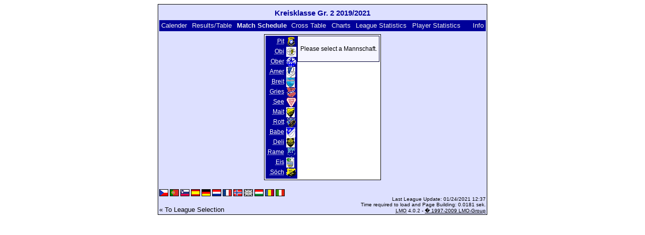

--- FILE ---
content_type: text/html; charset=UTF-8
request_url: https://klarakolumna.bplaced.net/lmo/lmo.php?file=Kreisklassegr220192020.l98&action=program&lmouserlang=English
body_size: 1850
content:
<!DOCTYPE HTML PUBLIC "-//W3C//DTD HTML 4.01 Transitional//EN"
					"http://www.w3.org/TR/html4/loose.dtd">
<html lang="de">
<head>
<title>Kreisklasse Gr. 2 2019/2021</title>
<meta http-equiv="Content-Type" content="text/html; charset=utf-8">

  <link type='text/css' rel='stylesheet' href='https://klarakolumna.bplaced.net/lmo/lmo-style-nc.php'>
  <style type='text/css'>@import url('https://klarakolumna.bplaced.net/lmo/lmo-style.php');</style>
</head>
<body>
  <div align="center">
    <table class="lmoMain" cellspacing="0" cellpadding="0" border="0">
      <tr>
        <td colspan="2" align="center"><h1>Kreisklasse Gr. 2 2019/2021</h1></td>
      </tr>
      <tr>
        <td colspan="2" align="center"></td>
      </tr>
      <tr>
        <td class="lmoMenu" align="left"><a href='/lmo/lmo.php?file=Kreisklassegr220192020.l98&amp;action=cal&amp;st=20' title='Show the League Calender'>Calender</a>&nbsp;&nbsp;<a href='/lmo/lmo.php?file=Kreisklassegr220192020.l98&amp;action=results' title='Display the Match results and Table for a chosen Matchday'>Results/Table</a>&nbsp;&nbsp;Match Schedule&nbsp;&nbsp;<a href='/lmo/lmo.php?file=Kreisklassegr220192020.l98&amp;action=cross' title='Show all results on one page'>Cross Table</a>&nbsp;&nbsp;<a href='/lmo/lmo.php?file=Kreisklassegr220192020.l98&amp;action=graph&amp;stat1=0&amp;stat2=0' title='Show Charts'>Charts</a>&nbsp;&nbsp;<a href='/lmo/lmo.php?file=Kreisklassegr220192020.l98&amp;action=stats&amp;stat1=0&amp;stat2=0' title='Show Statistics and Prognoses'>League Statistics</a>&nbsp;&nbsp;<a href='/lmo/lmo.php?file=Kreisklassegr220192020.l98&amp;action=spieler' title='Show Player Statistics'>Player Statistics</a>&nbsp;&nbsp;&nbsp;&nbsp;<td class="lmoMenu" align="right"><a href='/lmo/lmo.php?file=Kreisklassegr220192020.l98&amp;action=info' title='Information about this PHP-Script and its Author'>Info</a></td>
      </tr>
      <tr>
        <td colspan="2" align="center">
<table class="lmoMiddle" cellspacing="0" cellpadding="0" border="0">
  <tr>
    <td valign="top" align="center">
      <table class="lmoMenu" cellspacing="0" cellpadding="0" border="0">        <tr>
          <td align="right">
            <abbr title="The Match Schedule from SpVgg Pittenhart">            <a href="/lmo/lmo.php?action=program&amp;file=Kreisklassegr220192020.l98&amp;selteam=1" >Pit</a></abbr>
          </td>
          <td>&nbsp;<img src='https://klarakolumna.bplaced.net/lmo/img/teams/small/SpVgg%20Pittenhart.gif' width="20" height="20"  alt='' /> </td>
        </tr>        <tr>
          <td align="right">
            <abbr title="The Match Schedule from TV 1909 Obing">            <a href="/lmo/lmo.php?action=program&amp;file=Kreisklassegr220192020.l98&amp;selteam=2" >Obi</a></abbr>
          </td>
          <td>&nbsp;<img src='https://klarakolumna.bplaced.net/lmo/img/teams/small/TV%201909%20Obing.gif' width="20" height="20"  alt='' /> </td>
        </tr>        <tr>
          <td align="right">
            <abbr title="The Match Schedule from SV Oberndorf">            <a href="/lmo/lmo.php?action=program&amp;file=Kreisklassegr220192020.l98&amp;selteam=3" >Ober</a></abbr>
          </td>
          <td>&nbsp;<img src='https://klarakolumna.bplaced.net/lmo/img/teams/small/SV%20Oberndorf.gif' width="20" height="20"  alt='' /> </td>
        </tr>        <tr>
          <td align="right">
            <abbr title="The Match Schedule from SV Amerang">            <a href="/lmo/lmo.php?action=program&amp;file=Kreisklassegr220192020.l98&amp;selteam=4" >Amer</a></abbr>
          </td>
          <td>&nbsp;<img src='https://klarakolumna.bplaced.net/lmo/img/teams/small/SV%20Amerang.gif' width="18" height="20"  alt='' /> </td>
        </tr>        <tr>
          <td align="right">
            <abbr title="The Match Schedule from TSV Breitbrunn/Gstadt">            <a href="/lmo/lmo.php?action=program&amp;file=Kreisklassegr220192020.l98&amp;selteam=5" >Breit</a></abbr>
          </td>
          <td>&nbsp;<img src='https://klarakolumna.bplaced.net/lmo/img/teams/small/TSV%20BreitbrunnGstadt.gif' width="17" height="20"  alt='' /> </td>
        </tr>        <tr>
          <td align="right">
            <abbr title="The Match Schedule from SV DJK Griesstaett">            <a href="/lmo/lmo.php?action=program&amp;file=Kreisklassegr220192020.l98&amp;selteam=6" >Gries</a></abbr>
          </td>
          <td>&nbsp;<img src='https://klarakolumna.bplaced.net/lmo/img/teams/small/SV%20DJK%20Griesstaett.gif' width="20" height="20"  alt='' /> </td>
        </tr>        <tr>
          <td align="right">
            <abbr title="The Match Schedule from SV Seeon">            <a href="/lmo/lmo.php?action=program&amp;file=Kreisklassegr220192020.l98&amp;selteam=7" >See</a></abbr>
          </td>
          <td>&nbsp;<img src='https://klarakolumna.bplaced.net/lmo/img/teams/small/SV%20Seeon.gif' width="20" height="20"  alt='' /> </td>
        </tr>        <tr>
          <td align="right">
            <abbr title="The Match Schedule from FC Maitenbeth">            <a href="/lmo/lmo.php?action=program&amp;file=Kreisklassegr220192020.l98&amp;selteam=8" >Mait</a></abbr>
          </td>
          <td>&nbsp;<img src='https://klarakolumna.bplaced.net/lmo/img/teams/small/FC%20Maitenbeth.gif' width="17" height="20"  alt='' /> </td>
        </tr>        <tr>
          <td align="right">
            <abbr title="The Match Schedule from ASV Rott">            <a href="/lmo/lmo.php?action=program&amp;file=Kreisklassegr220192020.l98&amp;selteam=9" >Rott</a></abbr>
          </td>
          <td>&nbsp;<img src='https://klarakolumna.bplaced.net/lmo/img/teams/small/ASV%20Rott.gif' width="20" height="20"  alt='' /> </td>
        </tr>        <tr>
          <td align="right">
            <abbr title="The Match Schedule from TSV Babensham">            <a href="/lmo/lmo.php?action=program&amp;file=Kreisklassegr220192020.l98&amp;selteam=10" >Babe</a></abbr>
          </td>
          <td>&nbsp;<img src='https://klarakolumna.bplaced.net/lmo/img/teams/small/TSV%20Babensham.gif' width="18" height="20"  alt='' /> </td>
        </tr>        <tr>
          <td align="right">
            <abbr title="The Match Schedule from DJK-SV Edling">            <a href="/lmo/lmo.php?action=program&amp;file=Kreisklassegr220192020.l98&amp;selteam=11" >Deli</a></abbr>
          </td>
          <td>&nbsp;<img src='https://klarakolumna.bplaced.net/lmo/img/teams/small/DJK-SV%20Edling.gif' width="17" height="20"  alt='' /> </td>
        </tr>        <tr>
          <td align="right">
            <abbr title="The Match Schedule from SV Ramerberg">            <a href="/lmo/lmo.php?action=program&amp;file=Kreisklassegr220192020.l98&amp;selteam=12" >Rame</a></abbr>
          </td>
          <td>&nbsp;<img src='https://klarakolumna.bplaced.net/lmo/img/teams/small/SV%20Ramerberg.gif' width="20" height="20"  alt='' /> </td>
        </tr>        <tr>
          <td align="right">
            <abbr title="The Match Schedule from TSV Eiselfing">            <a href="/lmo/lmo.php?action=program&amp;file=Kreisklassegr220192020.l98&amp;selteam=13" >Eis</a></abbr>
          </td>
          <td>&nbsp;<img src='https://klarakolumna.bplaced.net/lmo/img/teams/small/TSV%20Eiselfing.gif' width="16" height="20"  alt='' /> </td>
        </tr>        <tr>
          <td align="right">
            <abbr title="The Match Schedule from SV Soechtenau/Kr.">            <a href="/lmo/lmo.php?action=program&amp;file=Kreisklassegr220192020.l98&amp;selteam=14" >Söch</a></abbr>
          </td>
          <td>&nbsp;<img src='https://klarakolumna.bplaced.net/lmo/img/teams/small/SV%20SoechtenauKr..gif' width="20" height="20"  alt='' /> </td>
        </tr>      </table>
    </td>
    <td valign="top" align="center">
      <table class="lmoInner" cellspacing="0" cellpadding="0" border="0"><tr><td align="center">&nbsp;<br />Please select a Mannschaft.<br />&nbsp;</td></tr>      </table>
    </td>
  </tr>
</table></td>
      </tr>
      <tr>
        <td colspan="2" align="center">        <table width="100%" cellspacing="0" cellpadding="0" border="0">
          <tr>           <td align="center">            </td>
            <td align="center">            </td>
          </tr>
        </table></td>
      </tr>
      <tr>
        <td class="lmoFooter" colspan="2" align="left"><a href='/lmo/lmo.php?file=Kreisklassegr220192020.l98&amp;action=program&amp;lmouserlang=Cestina' title='Cestina'><img src='https://klarakolumna.bplaced.net/lmo/img/Cestina.gif' border='1' title='Cestina' alt='Cestina'></a> <a href='/lmo/lmo.php?file=Kreisklassegr220192020.l98&amp;action=program&amp;lmouserlang=Portugues' title='Portugues'><img src='https://klarakolumna.bplaced.net/lmo/img/Portugues.gif' border='1' title='Portugues' alt='Portugues'></a> <a href='/lmo/lmo.php?file=Kreisklassegr220192020.l98&amp;action=program&amp;lmouserlang=Slovenskega' title='Slovenskega'><img src='https://klarakolumna.bplaced.net/lmo/img/Slovenskega.gif' border='1' title='Slovenskega' alt='Slovenskega'></a> <a href='/lmo/lmo.php?file=Kreisklassegr220192020.l98&amp;action=program&amp;lmouserlang=Espanol' title='Espanol'><img src='https://klarakolumna.bplaced.net/lmo/img/Espanol.gif' border='1' title='Espanol' alt='Espanol'></a> <a href='/lmo/lmo.php?file=Kreisklassegr220192020.l98&amp;action=program&amp;lmouserlang=Deutsch' title='Deutsch'><img src='https://klarakolumna.bplaced.net/lmo/img/Deutsch.gif' border='1' title='Deutsch' alt='Deutsch'></a> <a href='/lmo/lmo.php?file=Kreisklassegr220192020.l98&amp;action=program&amp;lmouserlang=Nederlands' title='Nederlands'><img src='https://klarakolumna.bplaced.net/lmo/img/Nederlands.gif' border='1' title='Nederlands' alt='Nederlands'></a> <a href='/lmo/lmo.php?file=Kreisklassegr220192020.l98&amp;action=program&amp;lmouserlang=Francais' title='Francais'><img src='https://klarakolumna.bplaced.net/lmo/img/Francais.gif' border='1' title='Francais' alt='Francais'></a> <a href='/lmo/lmo.php?file=Kreisklassegr220192020.l98&amp;action=program&amp;lmouserlang=Norsk' title='Norsk'><img src='https://klarakolumna.bplaced.net/lmo/img/Norsk.gif' border='1' title='Norsk' alt='Norsk'></a> <img title='English' src='https://klarakolumna.bplaced.net/lmo/img/English.selected.gif' border='1' alt='English'> <a href='/lmo/lmo.php?file=Kreisklassegr220192020.l98&amp;action=program&amp;lmouserlang=Magyar' title='Magyar'><img src='https://klarakolumna.bplaced.net/lmo/img/Magyar.gif' border='1' title='Magyar' alt='Magyar'></a> <a href='/lmo/lmo.php?file=Kreisklassegr220192020.l98&amp;action=program&amp;lmouserlang=Romanian' title='Romanian'><img src='https://klarakolumna.bplaced.net/lmo/img/Romanian.gif' border='1' title='Romanian' alt='Romanian'></a> <a href='/lmo/lmo.php?file=Kreisklassegr220192020.l98&amp;action=program&amp;lmouserlang=Italiano' title='Italiano'><img src='https://klarakolumna.bplaced.net/lmo/img/Italiano.gif' border='1' title='Italiano' alt='Italiano'></a> &nbsp;</td>
      </tr>
      <tr>
        <td colspan="2">
          <table width="100%" cellspacing="0" cellpadding="0" border="0">
            <tr>
              <td valign="bottom" align="left"><a href='/lmo/lmo.php' title='Here you can open a different League'>« To League Selection</a>&nbsp;&nbsp;&nbsp;</td>
              <td class="lmoFooter" valign="bottom" align="right">Last League Update:&nbsp;01/24/2021 12:37<br>Time required to load and Page Building: 0.0181 sek.<br><acronym title="Liga Manager Online">LMO</acronym> 4.0.2 - <a href="http://www.liga-manager-online.de/" title="Click here to get informations about this script">� 1997-2009 LMO-Group</a></td>
            </tr>
    	    </table>
        </td>
      </tr>
    </table>
  </div>
</body>
</html>